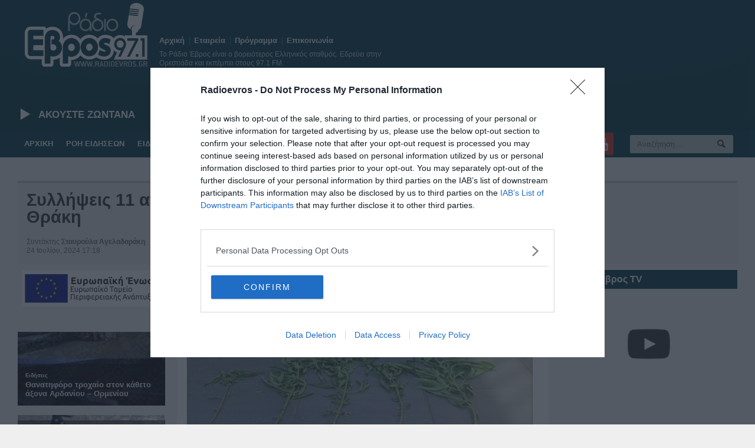

--- FILE ---
content_type: application/javascript
request_url: https://www.radioevros.gr/wp-content/themes/allegro-theme-child/js/scripts.js
body_size: 770
content:
// jQuery(function($) {
jQuery(document).ready(function ($) {
    jQuery("body").on('click', '.accordion > div > a', function () {
        var thisel = jQuery(this).parent();
        if (thisel.hasClass("active")) {
            thisel.removeClass("active");
            return false;
        }
        thisel.siblings("div").removeClass("active");
        thisel.addClass("active");
        return false;
    });

    //jQuery("body").on('alnp-post-loaded', function() {
    //    jQuery( 'body' ).trigger('post-load');
    //});
    
    //functions
    var tag = document.createElement('script');
    tag.src = "https://www.youtube.com/iframe_api";
    var firstScriptTag = document.getElementsByTagName('script')[0];
    firstScriptTag.parentNode.insertBefore(tag, firstScriptTag);

    function updateSong() {
        $.ajax({
            url: onairpath, success: function (data) {
                $("#livenow").empty().append(data);
            }, cache: false
        });
    }

    // $('.bxslider').show().bxSlider({
    //     pager: false,
    //     controls: false,
    //     auto: true,
    //     slideWidth: 300
    // });
    //updateSong();
    //setInterval(updateSong, 180000);
})
var icons = new Skycons({"color": "white"});
// 3. This function creates an <iframe> (and YouTube player)
//    after the API code downloads.
var adidentifier, vidid, divid;

function onYouTubeIframeAPIReady() {
    thewidth = 300;
    thehight = 169;
    if (document.getElementById('youtubead1')) {
        showIframe('Ed3XxWKwKM4', 1);
    }
    if (document.getElementById('youtubead2')) {
        showIframe('oEiTW9hNAbw', 2);
    }
    if (document.getElementById('youtubead3')) {
        showIframe('7DiCm1b3ncU', 3);
    }
    if (document.getElementById('youtubead4')) {
        thewidth = 250;
        thehight = 141;
        showIframe('cuTEdUevqVI', 4);
    }
    if (document.getElementById('youtubead5')) {
        thewidth = 250;
        thehight = 141;
        showIframe('ZdjWQKgPOas', 5);
    }
}

function showIframe(vidid, adidentifier) {
    divid = 'youtubead' + adidentifier;
    var adplayer = new YT.Player(divid, {
        height: thehight,
        width: thewidth,
        videoId: vidid,
        playerVars: {'rel': 0, 'controls': 0, 'loop': 1, 'playlist': vidid}
    });
    var waypoint = new Waypoint({
        element: document.getElementById(divid),
        handler: function (direction) {
            if (direction == 'down') playYoutubeVideo(adplayer);
        },
        offset: 'bottom-in-view'
    });
    jQuery('#' + divid).hover(
        function () {
            unmuteYoutubeVideo(adplayer);
        },
        function () {
            pauseYoutubeVideo(adplayer);
        }
    );
}

function stopYoutubeVideo(adplayer) {
    if (typeof adplayer.stopVideo == 'function') adplayer.stopVideo();
}

function playYoutubeVideo(adplayer) {
    if (typeof adplayer.playVideo == 'function') {
        muteYoutubeVideo(adplayer);
        adplayer.playVideo();
    }
}

function muteYoutubeVideo(adplayer) {
    if (typeof adplayer.mute == 'function') adplayer.mute();
}

function unmuteYoutubeVideo(adplayer) {
    if (typeof adplayer.unMute == 'function') {
        adplayer.unMute();
        adplayer.playVideo();
    }
}

function pauseYoutubeVideo(adplayer) {
    if (typeof adplayer.pauseVideo == 'function') adplayer.pauseVideo();
}

function popup(mylink, windowname) {
    if (!window.focus) return true;
    var href;
    if (typeof(mylink) == 'string') href = mylink; else href = mylink.href;
    window.open(href, windowname, 'width=400,height=200,scrollbars=yes');
    return false;
}


--- FILE ---
content_type: application/javascript
request_url: https://www.radioevros.gr/wp-content/plugins/async-ui-utils/async-ui-utils.js
body_size: 378
content:
const AJAX_URL = "/wp-admin/admin-ajax.php";
const cities = ['Ορεστιάδα', 'Διδυμότειχο', 'Σουφλί', 'Αλεξανδρούπολη'];

function load_async_ui_utils_adv() {

	let adv_groups = {};
	let adv_placeholders = document.getElementsByClassName("adv_placeholder");

	if (adv_placeholders.length) {
		for (let i = 0; i < adv_placeholders.length; i++) {

			let id = adv_placeholders[i].id;
			let group = adv_placeholders[i].getAttribute('group');
			let amount = adv_placeholders[i].getAttribute('amount');
			let adv = {};

			adv[group] = amount;
			adv_groups[id] = adv;
		}

		const payload = { 'action': 'async_ui_utils_adv', 'adv_groups': adv_groups };

		jQuery.post(AJAX_URL, payload, function(response) {
			response.data.forEach(function(adverts) {
				Object.keys(adverts).forEach(function(id) {
					document.getElementById(id).innerHTML = adverts[id];
				});
			});
		});
	}
}

function load_async_ui_utils_weather() {
	return fetch('https://www.radioevros.gr/wp-content/plugins/async-ui-utils/static/weather.html')
	.then(res => res.text())
	.then(html => {
		document.getElementById("weather_async_placeholder").innerHTML = html;
	});
}

function load_async_ui_utils_duties() {
        return fetch('https://www.radioevros.gr/wp-content/plugins/async-ui-utils/static/duties.html')
        .then(res => res.text())
        .then(html => {
                document.getElementById("duties_async_placeholder").innerHTML = html;
        });
}

jQuery( document ).ready(function() {

	// Adverts
	load_async_ui_utils_adv();

	// Weather
	const weather_promise = load_async_ui_utils_weather();

	// Duties
	const duties_promise = load_async_ui_utils_duties();

	// BxSlider trigger
	jQuery.when(weather_promise, duties_promise).done(function() {
		jQuery('.bxslider').show().bxSlider({
		    pager: false,
		    controls: false,
		    auto: true,
			infiniteLoop: true,
			touchEnabled: false,
		    slideWidth: 300
		});
	});
});


--- FILE ---
content_type: application/javascript; charset=UTF-8
request_url: https://www8.smartadserver.com/h/nshow?siteid=538037&pgid=1665861&fmtid=80268&tag=sas_80268&tmstp=1522448155&visit=S&acd=1762614083837&opid=072575de-9176-4afa-a9b4-991f92baa373&opdt=1762614083837&ckid=4054577058108261676&cappid=4054577058108261676&async=1&systgt=%24qc%3D4787745%3B%24ql%3DHigh%3B%24qpc%3D43201%3B%24qpc%3D43*%3B%24qpc%3D432*%3B%24qpc%3D4320*%3B%24qpc%3D43201*%3B%24qt%3D152_2192_12416t%3B%24dma%3D535%3B%24qo%3D6%3B%24b%3D16999%3B%24o%3D12100%3B%24sw%3D1280%3B%24sh%3D600%3B%24wpc%3D44676&tgt=width%3D1280%3Bbrowser_language%3Den-US%40posix%3BeqCategory%3Dros%3BABS%3D51008321%2C51007586%3BBSC%3D87010254%2C80000200%2C84010000%3BCBS%3Bdv_cat%3Ddv_unsafe%3BIDS%3D1%3B%3B%24dt%3D1t%3B%24dma%3D535&pgDomain=https%3A%2F%2Fwww.radioevros.gr%2Fsillipseis-11-atomwn-amth%2F&noadcbk=sas.noad&schain=1.0%2C1!adweb.gr%2C538037%2C1%2C%2C&dmodel=unknown&dmake=Apple&reqid=5b1d4257-09a9-4de3-aa50-2af3f4edf537&reqdt=1762614083841&oppid=072575de-9176-4afa-a9b4-991f92baa373&insid=12683851%2C11779231%2C12917318%2C11779342%2C11779098
body_size: 230
content:
sas.noad("sas_80268");